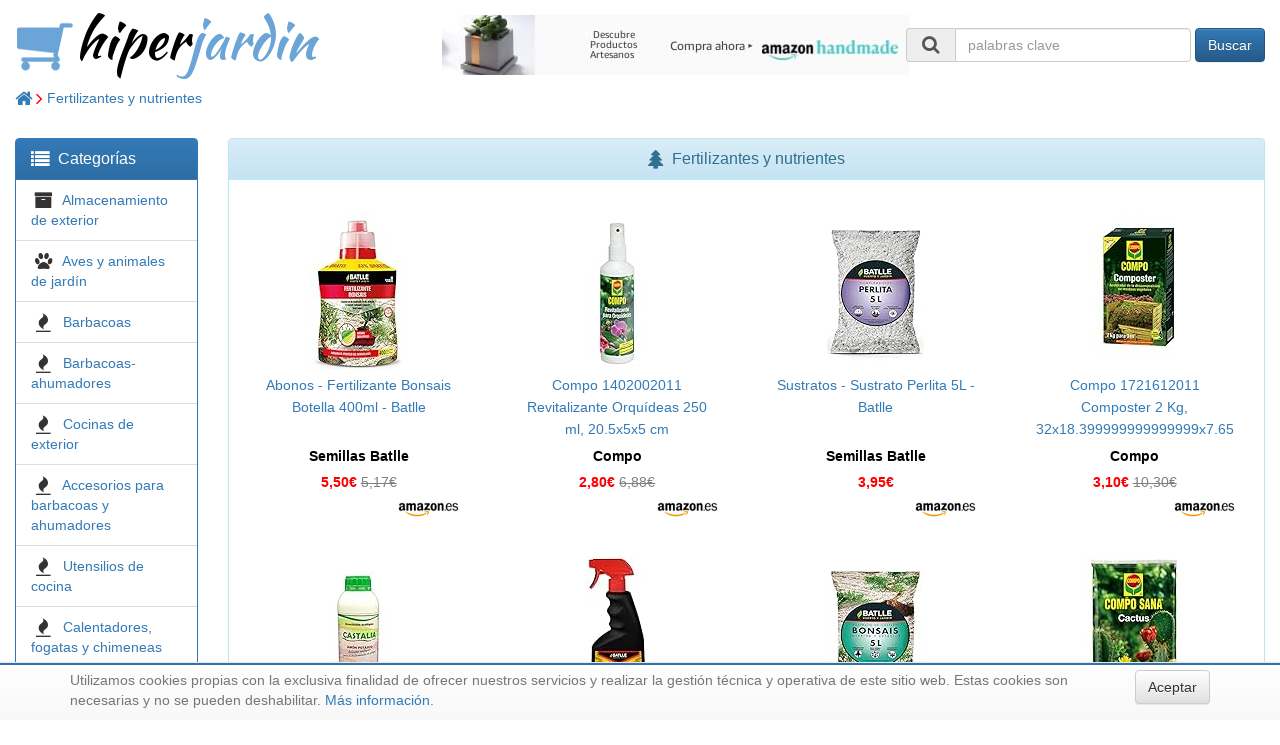

--- FILE ---
content_type: text/html; charset=UTF-8
request_url: http://hiperjardin.com/cat/Fertilizantes-y-nutrientes
body_size: 5577
content:
<!DOCTYPE html><html lang="es"><head><meta charset="utf-8"><meta http-equiv="X-UA-Compatible" content="IE=edge"><meta name="viewport" content="width=device-width, initial-scale=1"> <title>Fertilizantes y nutrientes</title><meta name="description" content="Escaparate <i>online</i> en el que encontrarás una <b>cuidada selección</b> de artículos para tu jardín o terraza. Almacenamiento, mascotas, barbacoas, cocinas, herramientas, jardinería, plagas, abonos, recipientes, riego, transporte, muebles, piscinas, semillas e instrumentos meteorológicos."><link rel="icon" type="image/ico" href="/favicon.ico"/> <link rel="stylesheet" href="https://maxcdn.bootstrapcdn.com/bootstrap/3.3.7/css/bootstrap.min.css" integrity="sha384-BVYiiSIFeK1dGmJRAkycuHAHRg32OmUcww7on3RYdg4Va+PmSTsz/K68vbdEjh4u" crossorigin="anonymous"><link rel="stylesheet" href="https://maxcdn.bootstrapcdn.com/bootstrap/3.3.7/css/bootstrap-theme.min.css" integrity="sha384-rHyoN1iRsVXV4nD0JutlnGaslCJuC7uwjduW9SVrLvRYooPp2bWYgmgJQIXwl/Sp" crossorigin="anonymous"> <!--[if lt IE 9]><script src="https://oss.maxcdn.com/html5shiv/3.7.3/html5shiv.min.js"></script><script src="https://oss.maxcdn.com/respond/1.4.2/respond.min.js"></script><![endif]--> <link rel="stylesheet" href="/css/style.css"></head><body><div class="container-fluid"><div class="row"><div id="logo" class="col-lg-4"> <a href="/"><img src="/images/cart.png"/><span style="color: black;">hiper</span><span style="color: #6ba4d6">jardin</span></a> </div><div id="banner" class="col-lg-4"><div class="html"> <div align="center" style="padding-top: 15px;"> <a target="_blank" href="https://www.amazon.es/b?tag=tercedad-21&linkCode=ur1&node=9699482031"> <img src="/images/amazon-artesanos-468x60.jpg"/> </a> </div></div></div><div id="cart" class="col-lg-4"><div class="row searchbox" align="right"><form class="form-inline" action="/search" method="get"><div class="form-group"> <label class="sr-only" for="search"></label> <div class="input-group"><div class="input-group-addon"><i class="fa fa-search fa-fw fa-lg"></i></div> <input class="form-control" type="text" id="search" name="keywords" size="25" placeholder="palabras clave"> </div></div> <button type="submit" class="btn btn-primary">Buscar</button> </form></div></div></div><div class="row"><div id="breadcrumbs" class="col-xs-12"><div class="categories"> <a href="/"> <i class="fa fa-home fa-lg" aria-hidden="true"></i> </a> <i style="color: red" class="fa fa-angle-right fa-lg"></i> <a href="/cat/Fertilizantes-y-nutrientes">Fertilizantes y nutrientes</a> </div><script type="application/ld+json">
{
  "@context": "http://schema.org",
  "@type": "BreadcrumbList",
  "itemListElement": [{
    "@type": "ListItem",
    "position": 1,
    "item": {
      "@id": "https://hiperjardin.com",
      "name": "Home"
    }
  },


  {
    "@type": "ListItem",
    "position": 2,
    "item": {
      "@id": "https://hiperjardin.com/cat/Fertilizantes-y-nutrientes",
      "name": "Fertilizantes y nutrientes"
    }
  }
  

  ]
}
</script></div></div><div class="row"><div id="left" class="col-sm-3 col-lg-2"><div class="visible-xs-block" align="center" style="padding-top: 15px;"> <a href="#" id="toggle-click" title="Pulsa para ver/ocultar opciones"> <i class="fa fa-bars fa-3x" aria-hidden="true"></i> </a> </div><div class="hidden-xs categories panel panel-primary toggle-menu"><div class="panel-heading"> <i class="fa fa-list fa-lg" aria-hidden="true"></i>&nbsp; <h2 class="panel-title" style="display: inline;">Categorías</h2></div><ul class="list-group"><li class="list-group-item"> <i class="fa fa-archive fa-lg fa-fw"></i>&nbsp; <a href="/cat/Almacenamiento-de-exterior"> Almacenamiento de exterior </a> </li><li class="list-group-item"> <i class="fa fa-paw fa-lg fa-fw"></i>&nbsp; <a href="/cat/Aves-y-animales-de-jardin"> Aves y animales de jardín </a> </li><li class="list-group-item"> <i class="fa fa-fire fa-lg fa-fw"></i>&nbsp; <a href="/cat/Barbacoas"> Barbacoas </a> </li><li class="list-group-item"> <i class="fa fa-fire fa-lg fa-fw"></i>&nbsp; <a href="/cat/Barbacoas-ahumadores"> Barbacoas-ahumadores </a> </li><li class="list-group-item"> <i class="fa fa-fire fa-lg fa-fw"></i>&nbsp; <a href="/cat/Cocinas-de-exterior"> Cocinas de exterior </a> </li><li class="list-group-item"> <i class="fa fa-fire fa-lg fa-fw"></i>&nbsp; <a href="/cat/Accesorios-para-barbacoas-y-ahumadores"> Accesorios para barbacoas y ahumadores </a> </li><li class="list-group-item"> <i class="fa fa-fire fa-lg fa-fw"></i>&nbsp; <a href="/cat/Utensilios-de-cocina"> Utensilios de cocina </a> </li><li class="list-group-item"> <i class="fa fa-fire fa-lg fa-fw"></i>&nbsp; <a href="/cat/Calentadores--fogatas-y-chimeneas"> Calentadores, fogatas y chimeneas </a> </li><li class="list-group-item"> <i class="fa fa-plug fa-lg fa-fw"></i>&nbsp; <a href="/cat/Herramientas-electricas-para-exterior"> Herramientas eléctricas para exterior </a> </li><li class="list-group-item"> <i class="fa fa-tree fa-lg fa-fw"></i>&nbsp; <a href="/cat/Desechos-de-jardineria"> Desechos de jardinería </a> </li><li class="list-group-item"> <i class="fa fa-bug fa-lg fa-fw"></i>&nbsp; <a href="/cat/Control-de-plagas"> Control de plagas </a> </li><li class="list-group-item"> <i class="fa fa-tree fa-lg fa-fw"></i>&nbsp; <a href="/cat/Fertilizantes-y-nutrientes"> Fertilizantes y nutrientes </a> </li><li class="list-group-item"> <i class="fa fa-hand-paper-o fa-lg fa-fw"></i>&nbsp; <a href="/cat/Herramientas-de-mano"> Herramientas de mano </a> </li><li class="list-group-item"> <i class="fa fa-tree fa-lg fa-fw"></i>&nbsp; <a href="/cat/Recipientes-para-plantas-y-accesorios"> Recipientes para plantas y accesorios </a> </li><li class="list-group-item"> <i class="fa fa-tint fa-lg fa-fw"></i>&nbsp; <a href="/cat/Riego"> Riego </a> </li><li class="list-group-item"> <i class="fa fa-shopping-cart fa-lg fa-fw"></i>&nbsp; <a href="/cat/Transporte-de-jardin"> Transporte de jardín </a> </li><li class="list-group-item"> <i class="fa fa-tree fa-lg fa-fw"></i>&nbsp; <a href="/cat/Muebles-y-accesorios-de-jardin"> Muebles y accesorios de jardín </a> </li><li class="list-group-item"> <i class="fa fa-tint fa-lg fa-fw"></i>&nbsp; <a href="/cat/Piscinas--jacuzzis-y-suministros"> Piscinas, jacuzzis y suministros </a> </li><li class="list-group-item"> <i class="fa fa-pagelines fa-lg fa-fw"></i>&nbsp; <a href="/cat/Plantas-y-semillas"> Plantas y semillas </a> </li><li class="list-group-item"> <i class="fa fa-thermometer-full fa-lg fa-fw"></i>&nbsp; <a href="/cat/Instrumentos-meteorologicos"> Instrumentos meteorológicos </a> </li><li class="list-group-item"> <i class="fa fa-credit-card fa-lg fa-fw"></i>&nbsp; <a href="/cat/Lo-mas-vendido"> Lo más vendido </a> </li></ul></div></div><div id="content" class="col-sm-9 col-lg-10"><div class="category panel panel-info"><div class="panel-heading" align="center"> <i class="fa fa-tree fa-lg" aria-hidden="true"></i>&nbsp; <h1 class="panel-title" style="display: inline;">Fertilizantes y nutrientes</h2></div><div class="panel-body"><div class="row"><div class="col-xs-12 col-sm-6 col-md-4 col-lg-3 "> <a href="/url/C/B0166OHR4K?url=https%3A%2F%2Fwww.amazon.es%2FAbonos-Fertilizante-Bonsais-Botella-Batlle%2Fdp%2FB0166OHR4K%3FSubscriptionId%3DAKIAI3552SBI3VKRQRIA%26tag%3Dtercedad-21%26linkCode%3Dxm2%26camp%3D2025%26creative%3D165953%26creativeASIN%3DB0166OHR4K" class="nounderline" rel="nofollow" target="_blank"> <div class="item" align="center"><div class="image"><img src="https://images-eu.ssl-images-amazon.com/images/I/51u0uhyFRAL._SL160_.jpg" height="160"/></div><div class="name"> Abonos - Fertilizante Bonsais Botella 400ml - Batlle </div><div class="manufacturer"> <b>Semillas Batlle</b> </div><div class="price"> <b> 5,50€ </b> <span class="price-strike"> 5,17€ </span></div><div class="logos"><img style="float: right;" src="/images/amazon-es.png" height="15"/></div></div> </a> </div><div class="col-xs-12 col-sm-6 col-md-4 col-lg-3 "> <a href="/url/C/B01IDLTS0U?url=https%3A%2F%2Fwww.amazon.es%2FCompo-1402002011-Revitalizante-Orqu%C3%ADdeas-20-5x5x5%2Fdp%2FB01IDLTS0U%3FSubscriptionId%3DAKIAI3552SBI3VKRQRIA%26tag%3Dtercedad-21%26linkCode%3Dxm2%26camp%3D2025%26creative%3D165953%26creativeASIN%3DB01IDLTS0U" class="nounderline" rel="nofollow" target="_blank"> <div class="item" align="center"><div class="image"><img src="https://images-eu.ssl-images-amazon.com/images/I/314QaLwBOtL._SL160_.jpg" height="160"/></div><div class="name"> Compo 1402002011 Revitalizante Orquídeas 250 ml, 20.5x5x5 cm </div><div class="manufacturer"> <b>Compo</b> </div><div class="price"> <b> 2,80€ </b> <span class="price-strike"> 6,88€ </span></div><div class="logos"><img style="float: right;" src="/images/amazon-es.png" height="15"/></div></div> </a> </div><div class="col-xs-12 col-sm-6 col-md-4 col-lg-3 "> <a href="/url/C/B01C7JN256?url=https%3A%2F%2Fwww.amazon.es%2FSustratos-Sustrato-Perlita-5L-Batlle%2Fdp%2FB01C7JN256%3Fpsc%3D1%26SubscriptionId%3DAKIAI3552SBI3VKRQRIA%26tag%3Dtercedad-21%26linkCode%3Dxm2%26camp%3D2025%26creative%3D165953%26creativeASIN%3DB01C7JN256" class="nounderline" rel="nofollow" target="_blank"> <div class="item" align="center"><div class="image"><img src="https://images-eu.ssl-images-amazon.com/images/I/51cHytVj8HL._SL160_.jpg" height="160"/></div><div class="name"> Sustratos - Sustrato Perlita 5L - Batlle </div><div class="manufacturer"> <b>Semillas Batlle</b> </div><div class="price"> <b> 3,95€ </b> </div><div class="logos"><img style="float: right;" src="/images/amazon-es.png" height="15"/></div></div> </a> </div><div class="col-xs-12 col-sm-6 col-md-4 col-lg-3 "> <a href="/url/C/B015JPM58U?url=https%3A%2F%2Fwww.amazon.es%2FCompo-1721612011-Composter-Kg-32x18-399999999999999x7-65%2Fdp%2FB015JPM58U%3FSubscriptionId%3DAKIAI3552SBI3VKRQRIA%26tag%3Dtercedad-21%26linkCode%3Dxm2%26camp%3D2025%26creative%3D165953%26creativeASIN%3DB015JPM58U" class="nounderline" rel="nofollow" target="_blank"> <div class="item" align="center"><div class="image"><img src="https://images-eu.ssl-images-amazon.com/images/I/51yabfFYRhL._SL160_.jpg" height="160"/></div><div class="name"> Compo 1721612011 Composter 2 Kg, 32x18.399999999999999x7.65 cm </div><div class="manufacturer"> <b>Compo</b> </div><div class="price"> <b> 3,10€ </b> <span class="price-strike"> 10,30€ </span></div><div class="logos"><img style="float: right;" src="/images/amazon-es.png" height="15"/></div></div> </a> </div><div class="col-xs-12 col-sm-6 col-md-4 col-lg-3 "> <a href="/url/C/B01FZTPR4O?url=https%3A%2F%2Fwww.amazon.es%2FCastalia-Jab%C3%B3n-Potasico-Soluci%C3%B3n-Potasica%2Fdp%2FB01FZTPR4O%3FSubscriptionId%3DAKIAI3552SBI3VKRQRIA%26tag%3Dtercedad-21%26linkCode%3Dxm2%26camp%3D2025%26creative%3D165953%26creativeASIN%3DB01FZTPR4O" class="nounderline" rel="nofollow" target="_blank"> <div class="item" align="center"><div class="image"><img src="https://images-eu.ssl-images-amazon.com/images/I/41LA1Z6CT%2BL._SL160_.jpg" height="160"/></div><div class="name"> Castalia - Jabón Potasico Eco - Solución Potasica K2O 1 L </div><div class="manufacturer"> <b>Castalia</b> </div><div class="price"> <b> 4,25€ </b> <span class="price-strike"> 9,50€ </span></div><div class="logos"><img style="float: right;" src="/images/amazon-es.png" height="15"/></div></div> </a> </div><div class="col-xs-12 col-sm-6 col-md-4 col-lg-3 "> <a href="/url/C/B0787KRMFS?url=https%3A%2F%2Fwww.amazon.es%2FSemillas-Batlle-730079UNID-Fitosanitarios-Triple%2Fdp%2FB0787KRMFS%3FSubscriptionId%3DAKIAI3552SBI3VKRQRIA%26tag%3Dtercedad-21%26linkCode%3Dxm2%26camp%3D2025%26creative%3D165953%26creativeASIN%3DB0787KRMFS" class="nounderline" rel="nofollow" target="_blank"> <div class="item" align="center"><div class="image"><img src="https://images-eu.ssl-images-amazon.com/images/I/41Mme8q40BL._SL160_.jpg" height="160"/></div><div class="name"> Fitosanitarios - Triple Acción - Batlle </div><div class="manufacturer"> <b>Semillas Batlle</b> </div><div class="price"> <b> 12,95€ </b> </div><div class="logos"><img style="float: left;" src="/images/amazon-prime.png" height="15"/><img style="float: right;" src="/images/amazon-es.png" height="15"/></div></div> </a> </div><div class="col-xs-12 col-sm-6 col-md-4 col-lg-3 "> <a href="/url/C/B0166LT1OM?url=https%3A%2F%2Fwww.amazon.es%2FSustratos-Sustrato-Bonsais-5l-Batlle%2Fdp%2FB0166LT1OM%3FSubscriptionId%3DAKIAI3552SBI3VKRQRIA%26tag%3Dtercedad-21%26linkCode%3Dxm2%26camp%3D2025%26creative%3D165953%26creativeASIN%3DB0166LT1OM" class="nounderline" rel="nofollow" target="_blank"> <div class="item" align="center"><div class="image"><img src="https://images-eu.ssl-images-amazon.com/images/I/510peRdM6GL._SL160_.jpg" height="160"/></div><div class="name"> Sustratos - Sustrato Bonsais 5l. - Batlle </div><div class="manufacturer"> <b>Semillas Batlle</b> </div><div class="price"> <b> 2,60€ </b> </div><div class="logos"><img style="float: right;" src="/images/amazon-es.png" height="15"/></div></div> </a> </div><div class="col-xs-12 col-sm-6 col-md-4 col-lg-3 "> <a href="/url/C/B01KZX0AFQ?url=https%3A%2F%2Fwww.amazon.es%2FCompo-1122106011-Sana-Cactus-37x23x5-5%2Fdp%2FB01KZX0AFQ%3FSubscriptionId%3DAKIAI3552SBI3VKRQRIA%26tag%3Dtercedad-21%26linkCode%3Dxm2%26camp%3D2025%26creative%3D165953%26creativeASIN%3DB01KZX0AFQ" class="nounderline" rel="nofollow" target="_blank"> <div class="item" align="center"><div class="image"><img src="https://images-eu.ssl-images-amazon.com/images/I/51OEXM3rGmL._SL160_.jpg" height="160"/></div><div class="name"> Compo Sana Cactus 5 L, 37x23x5.5 cm </div><div class="manufacturer"> <b>Compo</b> </div><div class="price"> <b> 2,75€ </b> <span class="price-strike"> 4,35€ </span></div><div class="logos"><img style="float: right;" src="/images/amazon-es.png" height="15"/></div></div> </a> </div><div class="col-xs-12 col-sm-6 col-md-4 col-lg-3 "> <a href="/url/C/B0793MPVCC?url=https%3A%2F%2Fwww.amazon.es%2FChlorella-Ecol%C3%B3gica-Premium-para-d%C3%ADas%2Fdp%2FB0793MPVCC%3FSubscriptionId%3DAKIAI3552SBI3VKRQRIA%26tag%3Dtercedad-21%26linkCode%3Dxm2%26camp%3D2025%26creative%3D165953%26creativeASIN%3DB0793MPVCC" class="nounderline" rel="nofollow" target="_blank"> <div class="item" align="center"><div class="image"><img src="https://images-eu.ssl-images-amazon.com/images/I/51rXjz%2B7dAL._SL160_.jpg" height="160"/></div><div class="name"> Chlorella Ecológica Premium para 165 días - 500 comprimidos de 500mg - Pared celular rota - Vegano - Libre de Plástico - Certificación Ecológica Oficial </div><div class="manufacturer"> <b>Aldous Labs</b> </div><div class="price"> <b> 25,83€ </b> <span class="price-strike"> 89,90€ </span></div><div class="logos"><img style="float: left;" src="/images/amazon-prime.png" height="15"/><img style="float: right;" src="/images/amazon-es.png" height="15"/></div></div> </a> </div><div class="col-xs-12 col-sm-6 col-md-4 col-lg-3 "> <a href="/url/C/B001B5QOL2?url=https%3A%2F%2Fwww.amazon.es%2FEasy-Life-Vida-f%C3%A1cil-Fito%2Fdp%2FB001B5QOL2%3Fpsc%3D1%26SubscriptionId%3DAKIAI3552SBI3VKRQRIA%26tag%3Dtercedad-21%26linkCode%3Dxm2%26camp%3D2025%26creative%3D165953%26creativeASIN%3DB001B5QOL2" class="nounderline" rel="nofollow" target="_blank"> <div class="item" align="center"><div class="image"><img src="https://images-eu.ssl-images-amazon.com/images/I/414tpvfi-UL._SL160_.jpg" height="160"/></div><div class="name"> Easy Life Vida fácil Pro Fito </div><div class="manufacturer"> <b>Easy Life</b> </div><div class="price"> <b> 7,99€ </b> </div><div class="logos"><img style="float: left;" src="/images/amazon-prime.png" height="15"/><img style="float: right;" src="/images/amazon-es.png" height="15"/></div></div> </a> </div></div><div align="center"><br/><h2>¿No encuentras lo que buscas?</h2><p>Busca en nuestra selección global de productos:</p><div class="row"><form class="form-inline" action="/search" method="get"><div class="form-group"> <label class="sr-only" for="search"></label> <div class="input-group"><div class="input-group-addon"><i class="fa fa-search fa-fw fa-lg"></i></div> <input class="form-control" type="text" id="search" name="keywords" size="25" placeholder="palabras clave"> </div></div> <button type="submit" class="btn btn-primary">Buscar</button> </form></div><br/></div></div></div></div></div><div class="row"><div id="footer" class="col-xs-12"><div class="html"><div align="right" title="Volver arriba" style="padding: 25px;"><a href="#" rel="nofollow"><i class="fa fa-arrow-circle-up fa-3x" aria-hidden="true"></i></a></div></div><div class="row shoplistfooter"><div class="col-xs-6 col-sm-4 col-md-3 col-lg-2" align="center"><div class="logo-mini"> <a href="//arteconmayusculas.com" title="libros, lecturas y literatura"> <span style="color: black;">arte</span><span style="color: #6ba4d6">conmayusculas</span> </a> </div></div><div class="col-xs-6 col-sm-4 col-md-3 col-lg-2" align="center"><div class="logo-mini"> <a href="//floresdebach.com" title="remedios florales de Bach"> <span style="color: black;">flores</span><span style="color: #6ba4d6">debach</span> </a> </div></div><div class="col-xs-6 col-sm-4 col-md-3 col-lg-2" align="center"><div class="logo-mini"> <a href="//hiperbricolaje.com" title="bricolaje y herramientas"> <span style="color: black;">hiper</span><span style="color: #6ba4d6">bricolaje</span> </a> </div></div><div class="col-xs-6 col-sm-4 col-md-3 col-lg-2" align="center"><div class="logo-mini"> <a href="//hipercosmeticos.com" title="belleza y cuidado de la piel"> <span style="color: black;">hiper</span><span style="color: #6ba4d6">cosmeticos</span> </a> </div></div><div class="col-xs-6 col-sm-4 col-md-3 col-lg-2" align="center"><div class="logo-mini"> <a href="//hiperdepor.com" title="deportes y aire libre"> <span style="color: black;">hiper</span><span style="color: #6ba4d6">depor</span> </a> </div></div><div class="col-xs-6 col-sm-4 col-md-3 col-lg-2" align="center"><div class="logo-mini"> <a href="//hiperempresa.com" title="material de oficina y papelería"> <span style="color: black;">hiper</span><span style="color: #6ba4d6">empresa</span> </a> </div></div><div class="col-xs-6 col-sm-4 col-md-3 col-lg-2" align="center"><div class="logo-mini"> <a href="//hiperfogon.com" title="equipamiento para tu cocina"> <span style="color: black;">hiper</span><span style="color: #6ba4d6">fogon</span> </a> </div></div><div class="col-xs-6 col-sm-4 col-md-3 col-lg-2" align="center"><div class="logo-mini"> <a href="//hiperjardin.com" title="jardín y terraza"> <span style="color: black;">hiper</span><span style="color: #6ba4d6">jardin</span> </a> </div></div><div class="col-xs-6 col-sm-4 col-md-3 col-lg-2" align="center"><div class="logo-mini"> <a href="//hiperjoyeria.com" title="joyería y bisutería"> <span style="color: black;">hiper</span><span style="color: #6ba4d6">joyeria</span> </a> </div></div><div class="col-xs-6 col-sm-4 col-md-3 col-lg-2" align="center"><div class="logo-mini"> <a href="//hipermusico.com" title="instrumentos musicales"> <span style="color: black;">hiper</span><span style="color: #6ba4d6">musico</span> </a> </div></div><div class="col-xs-6 col-sm-4 col-md-3 col-lg-2" align="center"><div class="logo-mini"> <a href="//hipernatura.com" title="salud y cuidado personal"> <span style="color: black;">hiper</span><span style="color: #6ba4d6">natura</span> </a> </div></div><div class="col-xs-6 col-sm-4 col-md-3 col-lg-2" align="center"><div class="logo-mini"> <a href="//hiperropa.com" title="ropa de hombre y niño"> <span style="color: black;">hiper</span><span style="color: #6ba4d6">ropa</span> </a> </div></div><div class="col-xs-6 col-sm-4 col-md-3 col-lg-2" align="center"><div class="logo-mini"> <a href="//hipervehiculo.com" title="accesorios para coche y moto"> <span style="color: black;">hiper</span><span style="color: #6ba4d6">vehiculo</span> </a> </div></div><div class="col-xs-6 col-sm-4 col-md-3 col-lg-2" align="center"><div class="logo-mini"> <a href="//meloconcedo.com" title="relojes de señora y caballero"> <span style="color: black;">me</span><span style="color: #6ba4d6">loconcedo</span> </a> </div></div><div class="col-xs-6 col-sm-4 col-md-3 col-lg-2" align="center"><div class="logo-mini"> <a href="//mioysolomio.com" title="ropa de bebé"> <span style="color: black;">mio</span><span style="color: #6ba4d6">ysolomio</span> </a> </div></div><div class="col-xs-6 col-sm-4 col-md-3 col-lg-2" align="center"><div class="logo-mini"> <a href="//mistrapos.com" title="ropa de mujer y niña"> <span style="color: black;">mis</span><span style="color: #6ba4d6">trapos</span> </a> </div></div><div class="col-xs-6 col-sm-4 col-md-3 col-lg-2" align="center"><div class="logo-mini"> <a href="//ranaviajera.com" title="viajar y descubrir"> <span style="color: #6c8f23; font-family: 'Noto Sans', sans-serif;">rana</span><span style="color: #35447d; font-family: 'Noto Sans', sans-serif;">viajera</span> </a> </div></div><div class="col-xs-6 col-sm-4 col-md-3 col-lg-2" align="center"><div class="logo-mini"> <a href="//terceraedad.com" title="contenidos para la tercera edad"> <span style="color: #6c8f23; font-family: 'Noto Sans', sans-serif;">tercera</span><span style="color: #35447d; font-family: 'Noto Sans', sans-serif;">edad</span> </a> </div></div><div class="col-xs-6 col-sm-4 col-md-3 col-lg-2" align="center"><div class="logo-mini"> <a href="//todojugueteria.com" title="juguetes y juegos"> <span style="color: black;">todo</span><span style="color: #6ba4d6">jugueteria</span> </a> </div></div><div class="col-xs-6 col-sm-4 col-md-3 col-lg-2" align="center"><div class="logo-mini"> <a href="//todomaleta.com" title="maletas y artículos de viaje"> <span style="color: black;">todo</span><span style="color: #6ba4d6">maleta</span> </a> </div></div><div class="col-xs-6 col-sm-4 col-md-3 col-lg-2" align="center"><div class="logo-mini"> <a href="//todoropero.com" title="calzado para mujer y hombre"> <span style="color: black;">todo</span><span style="color: #6ba4d6">ropero</span> </a> </div></div><div class="col-xs-6 col-sm-4 col-md-3 col-lg-2" align="center"><div class="logo-mini"> <a href="//watiomusical.com" title="música en CD y descarga"> <span style="color: black;">watio</span><span style="color: #6ba4d6">musical</span> </a> </div></div></div><div class="html"><div align="center" style="padding-top: 10px;">&copy; 2025 <a href="//hdi2.com" target="_blank">hdi2</a> - Hogar Digital e Inm&oacute;tica Ingenieros, S.L. - <a href="/privacidad">Aviso legal</a></div></div></div></div></div> <div id="cookie_directive_container" class="container" style="display: none"><div class="visible-xs-block" style="height: 90px;"></div><div class="visible-sm-block" style="height: 30px;"></div><div style="height: 90px;"></div><nav class="navbar navbar-default navbar-fixed-bottom"><div style="background-color: #3073AD; height: 2px; margin-bottom: 5px;"></div><div class="container"><div class="navbar-inner navbar-content-center" id="cookie_accept"> <a href="#" class="btn btn-default pull-right">Aceptar</a> <p class="text-muted credit"> Utilizamos cookies propias con la exclusiva finalidad de ofrecer nuestros servicios y realizar la gestión técnica y operativa de este sitio web. Estas cookies son necesarias y no se pueden deshabilitar. <a href="/privacidad">Más información</a>. </p></div></div></nav></div> <script src="https://ajax.googleapis.com/ajax/libs/webfont/1.6.26/webfont.js"></script><script>
    WebFont.load({
      google: {
        families: ['Kaushan Script:400', 'Noto Sans:400']
      }
    });
  </script> <script src="https://ajax.googleapis.com/ajax/libs/jquery/3.2.1/jquery.min.js"></script> <script src="https://maxcdn.bootstrapcdn.com/bootstrap/3.3.7/js/bootstrap.min.js" integrity="sha384-Tc5IQib027qvyjSMfHjOMaLkfuWVxZxUPnCJA7l2mCWNIpG9mGCD8wGNIcPD7Txa" crossorigin="anonymous"></script><script src="https://use.fontawesome.com/4ae3095e31.js"></script> <script src="/javascripts/cookie.js"></script> <script>
    $('*').on('click', 'a', function(e) {
      var d = [ 'watiomusical.com', 'todoropero.com', 'terceraedad.com', 'hiperropa.com', 'hipernatura.com', 'todomaleta.com', 'floresdebach.com', 'todojugueteria.com', 'hiperempresa.com', 'hiperjoyeria.com', 'hiperfogon.com', 'meloconcedo.com', 'hiperdepor.com', 'hipervehiculo.com', 'arteconmayusculas.com', 'hipercosmeticos.com', 'ranaviajera.com', 'hiperbricolaje.com', 'mioysolomio.com', 'mistrapos.com', 'hipermusico.com' ];
      var h = $(this).attr('href');
      var a = document.createElement('a');
      a.href = h;
      if (a.hostname && a.hostname != document.domain && $.inArray(a.hostname, d) != -1) {
        e.preventDefault();
        h = h + ( h.indexOf('?') === -1 ? '?' : '&' ) + 'session=aXBcYWYo9eqnLiQIq1YZT3QoujLEAHQp';
        window.location.href = h;
        return false;
      }
      return true;
    });

    $(document).ready( function() {
      $("a#toggle-click").click( function(event) {
        event.preventDefault();
        $("div.toggle-menu").each( function() {
          if( $(this).hasClass("hidden-xs") ) {
            $(this).removeClass("hidden-xs");
          }
          else {
            $(this).addClass("hidden-xs");
          }
        });
      });

      $('a#next-click').click( function(event) {
        event.preventDefault();
        $.get( $(this).attr('href'), function(html) {
          $('#shownext').html(html);
        });
      });
      $('#shownext').toggle();
    });
  </script></body></html>